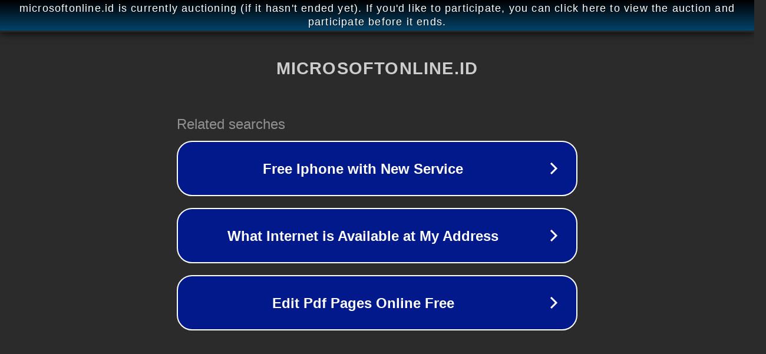

--- FILE ---
content_type: text/html; charset=utf-8
request_url: https://microsoftonline.id/cara-rata-rata-di-excel/
body_size: 1086
content:
<!doctype html>
<html data-adblockkey="MFwwDQYJKoZIhvcNAQEBBQADSwAwSAJBANDrp2lz7AOmADaN8tA50LsWcjLFyQFcb/P2Txc58oYOeILb3vBw7J6f4pamkAQVSQuqYsKx3YzdUHCvbVZvFUsCAwEAAQ==_iMCmrWbbMrcB1CLF5SEM1H63Qrz7Dd0hGWhi4sKCWhyGp7cmUNvvq5v6I/VTVrS2WsvN/P6jHgBN4a/Kv/Zbeg==" lang="en" style="background: #2B2B2B;">
<head>
    <meta charset="utf-8">
    <meta name="viewport" content="width=device-width, initial-scale=1">
    <link rel="icon" href="[data-uri]">
    <link rel="preconnect" href="https://www.google.com" crossorigin>
</head>
<body>
<div id="target" style="opacity: 0"></div>
<script>window.park = "[base64]";</script>
<script src="/bIPzrAQbp.js"></script>
</body>
</html>
